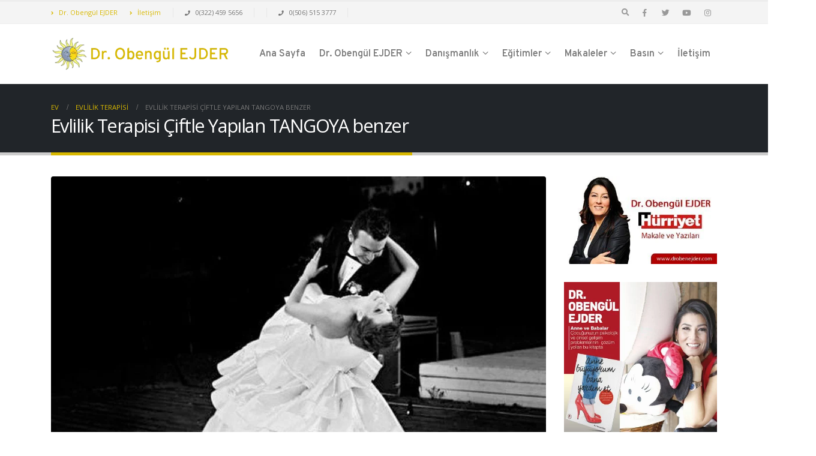

--- FILE ---
content_type: text/html; charset=UTF-8
request_url: https://drobenejder.com/evlilik-terapisi-ciftle-yapilan-tangoya-benzer/
body_size: 21520
content:
<!DOCTYPE html><html lang="tr"><head><meta charset="UTF-8">
<!--[if IE]><meta http-equiv='X-UA-Compatible' content='IE=edge,chrome=1'><![endif]--><meta name="viewport" content="width=device-width, initial-scale=1.0, minimum-scale=1.0"><link rel="profile" href="http://gmpg.org/xfn/11" /><link rel="pingback" href="https://drobenejder.com/xmlrpc.php" /><link rel="shortcut icon" href="//drobenejder.com/wp-content/themes/porto/images/logo/favicon.ico" type="image/x-icon" /><link rel="apple-touch-icon" href="//drobenejder.com/wp-content/themes/porto/images/logo/apple-touch-icon.png"><link rel="apple-touch-icon" sizes="120x120" href="//drobenejder.com/wp-content/themes/porto/images/logo/apple-touch-icon_120x120.png"><link rel="apple-touch-icon" sizes="76x76" href="//drobenejder.com/wp-content/themes/porto/images/logo/apple-touch-icon_76x76.png"><link rel="apple-touch-icon" sizes="152x152" href="//drobenejder.com/wp-content/themes/porto/images/logo/apple-touch-icon_152x152.png"><meta name='robots' content='index, follow, max-image-preview:large, max-snippet:-1, max-video-preview:-1' /><title>Evlilik Terapisi Çiftle Yapılan TANGOYA benzer  - Dr. Obengül Ejder Özel Aile Danışmanlığı Merkezi</title><link rel="canonical" href="https://drobenejder.com/evlilik-terapisi-ciftle-yapilan-tangoya-benzer/" /><meta property="og:locale" content="tr_TR" /><meta property="og:type" content="article" /><meta property="og:title" content="Evlilik Terapisi Çiftle Yapılan TANGOYA benzer  - Dr. Obengül Ejder Özel Aile Danışmanlığı Merkezi" /><meta property="og:description" content="Evlilik Terapisi Çiftle Yapılan TANGOYA benzer  Günümüzde evlilik terapisine yaklaşımda hala  sorun yaşayan çiftlerden birisi “ Bence biz bir Evlilik Terapisine gitmeliyiz “ dediğinde diğeri “ biz bu kadar zamanda problemimizi çözemedik, bizi hiç tanımayan birisi nasıl çözecek , o bizi ne anlar ki  “  diyerek karşı çıkmakta. Oysa ki Evlilik Terapisi ; Buzdağının görünmeyen [&hellip;]" /><meta property="og:url" content="https://drobenejder.com/evlilik-terapisi-ciftle-yapilan-tangoya-benzer/" /><meta property="og:site_name" content="Dr. Obengül Ejder Özel Aile Danışmanlığı Merkezi" /><meta property="article:publisher" content="https://www.facebook.com/drobenejder" /><meta property="article:published_time" content="2017-12-19T08:38:37+00:00" /><meta property="article:modified_time" content="2017-12-19T08:38:54+00:00" /><meta property="og:image" content="https://i0.wp.com/drobenejder.com/wp-content/uploads/2017/12/tango.jpg?fit=850%2C640&ssl=1" /><meta property="og:image:width" content="850" /><meta property="og:image:height" content="640" /><meta property="og:image:type" content="image/jpeg" /><meta name="author" content="Dr. Obengül EJDER" /><meta name="twitter:card" content="summary_large_image" /><meta name="twitter:creator" content="@drobenejder" /><meta name="twitter:site" content="@drobenejder" /><meta name="twitter:label1" content="Yazan:" /><meta name="twitter:data1" content="Dr. Obengül EJDER" /><meta name="twitter:label2" content="Tahmini okuma süresi" /><meta name="twitter:data2" content="2 dakika" /> <script type="application/ld+json" class="yoast-schema-graph">{"@context":"https://schema.org","@graph":[{"@type":"Article","@id":"https://drobenejder.com/evlilik-terapisi-ciftle-yapilan-tangoya-benzer/#article","isPartOf":{"@id":"https://drobenejder.com/evlilik-terapisi-ciftle-yapilan-tangoya-benzer/"},"author":{"name":"Dr. Obengül EJDER","@id":"https://drobenejder.com/#/schema/person/65ab5bf3fab18e0405128d962d88a24c"},"headline":"Evlilik Terapisi Çiftle Yapılan TANGOYA benzer ","datePublished":"2017-12-19T08:38:37+00:00","dateModified":"2017-12-19T08:38:54+00:00","mainEntityOfPage":{"@id":"https://drobenejder.com/evlilik-terapisi-ciftle-yapilan-tangoya-benzer/"},"wordCount":307,"publisher":{"@id":"https://drobenejder.com/#organization"},"image":{"@id":"https://drobenejder.com/evlilik-terapisi-ciftle-yapilan-tangoya-benzer/#primaryimage"},"thumbnailUrl":"https://i0.wp.com/drobenejder.com/wp-content/uploads/2017/12/tango.jpg?fit=850%2C640&ssl=1","articleSection":["Evlilik Terapisi"],"inLanguage":"tr"},{"@type":"WebPage","@id":"https://drobenejder.com/evlilik-terapisi-ciftle-yapilan-tangoya-benzer/","url":"https://drobenejder.com/evlilik-terapisi-ciftle-yapilan-tangoya-benzer/","name":"Evlilik Terapisi Çiftle Yapılan TANGOYA benzer  - Dr. Obengül Ejder Özel Aile Danışmanlığı Merkezi","isPartOf":{"@id":"https://drobenejder.com/#website"},"primaryImageOfPage":{"@id":"https://drobenejder.com/evlilik-terapisi-ciftle-yapilan-tangoya-benzer/#primaryimage"},"image":{"@id":"https://drobenejder.com/evlilik-terapisi-ciftle-yapilan-tangoya-benzer/#primaryimage"},"thumbnailUrl":"https://i0.wp.com/drobenejder.com/wp-content/uploads/2017/12/tango.jpg?fit=850%2C640&ssl=1","datePublished":"2017-12-19T08:38:37+00:00","dateModified":"2017-12-19T08:38:54+00:00","breadcrumb":{"@id":"https://drobenejder.com/evlilik-terapisi-ciftle-yapilan-tangoya-benzer/#breadcrumb"},"inLanguage":"tr","potentialAction":[{"@type":"ReadAction","target":["https://drobenejder.com/evlilik-terapisi-ciftle-yapilan-tangoya-benzer/"]}]},{"@type":"ImageObject","inLanguage":"tr","@id":"https://drobenejder.com/evlilik-terapisi-ciftle-yapilan-tangoya-benzer/#primaryimage","url":"https://i0.wp.com/drobenejder.com/wp-content/uploads/2017/12/tango.jpg?fit=850%2C640&ssl=1","contentUrl":"https://i0.wp.com/drobenejder.com/wp-content/uploads/2017/12/tango.jpg?fit=850%2C640&ssl=1","width":850,"height":640},{"@type":"BreadcrumbList","@id":"https://drobenejder.com/evlilik-terapisi-ciftle-yapilan-tangoya-benzer/#breadcrumb","itemListElement":[{"@type":"ListItem","position":1,"name":"Ana sayfa","item":"https://drobenejder.com/"},{"@type":"ListItem","position":2,"name":"Evlilik Terapisi Çiftle Yapılan TANGOYA benzer "}]},{"@type":"WebSite","@id":"https://drobenejder.com/#website","url":"https://drobenejder.com/","name":"Dr. Obengül Ejder Özel Aile Danışmanlığı Merkezi","description":"Evlilik Terapisi, Cinsel Terapi, Vajinismus, Erken Boşalma, Madde Bağımlılığı, Psikoterapi, Psikolojik Destek","publisher":{"@id":"https://drobenejder.com/#organization"},"potentialAction":[{"@type":"SearchAction","target":{"@type":"EntryPoint","urlTemplate":"https://drobenejder.com/?s={search_term_string}"},"query-input":{"@type":"PropertyValueSpecification","valueRequired":true,"valueName":"search_term_string"}}],"inLanguage":"tr"},{"@type":"Organization","@id":"https://drobenejder.com/#organization","name":"Dr. Obengül EJDER, Aile ve Evilik Terapisti, Psikoterapist","url":"https://drobenejder.com/","logo":{"@type":"ImageObject","inLanguage":"tr","@id":"https://drobenejder.com/#/schema/logo/image/","url":"https://i1.wp.com/drobenejder.com/wp-content/uploads/2019/03/dr-obengul-ejder-logo-1.png?fit=450%2C90&ssl=1","contentUrl":"https://i1.wp.com/drobenejder.com/wp-content/uploads/2019/03/dr-obengul-ejder-logo-1.png?fit=450%2C90&ssl=1","width":450,"height":90,"caption":"Dr. Obengül EJDER, Aile ve Evilik Terapisti, Psikoterapist"},"image":{"@id":"https://drobenejder.com/#/schema/logo/image/"},"sameAs":["https://www.facebook.com/drobenejder","https://x.com/drobenejder","https://instagram.com/drobenejder/","https://www.youtube.com/channel/UCCfuqO3o--IL6KdzTKpSuOw"]},{"@type":"Person","@id":"https://drobenejder.com/#/schema/person/65ab5bf3fab18e0405128d962d88a24c","name":"Dr. Obengül EJDER","image":{"@type":"ImageObject","inLanguage":"tr","@id":"https://drobenejder.com/#/schema/person/image/","url":"https://secure.gravatar.com/avatar/26adb7f9368173defcf5c39743fc428f8507e51daf7b1db5f7058bfc5cdf0c7b?s=96&d=mm&r=g","contentUrl":"https://secure.gravatar.com/avatar/26adb7f9368173defcf5c39743fc428f8507e51daf7b1db5f7058bfc5cdf0c7b?s=96&d=mm&r=g","caption":"Dr. Obengül EJDER"}}]}</script> <link rel='dns-prefetch' href='//www.googletagmanager.com' /><link rel='dns-prefetch' href='//stats.wp.com' /><link rel='dns-prefetch' href='//v0.wordpress.com' /><link rel='preconnect' href='//i0.wp.com' /><link rel="alternate" type="application/rss+xml" title="Dr. Obengül Ejder Özel Aile Danışmanlığı Merkezi &raquo; akışı" href="https://drobenejder.com/feed/" /><link rel="alternate" title="oEmbed (JSON)" type="application/json+oembed" href="https://drobenejder.com/wp-json/oembed/1.0/embed?url=https%3A%2F%2Fdrobenejder.com%2Fevlilik-terapisi-ciftle-yapilan-tangoya-benzer%2F" /><link rel="alternate" title="oEmbed (XML)" type="text/xml+oembed" href="https://drobenejder.com/wp-json/oembed/1.0/embed?url=https%3A%2F%2Fdrobenejder.com%2Fevlilik-terapisi-ciftle-yapilan-tangoya-benzer%2F&#038;format=xml" /><style>@media screen and (max-width: 650px) {body {padding-bottom:60px;}}</style><style id='wp-img-auto-sizes-contain-inline-css' type='text/css'>img:is([sizes=auto i],[sizes^="auto," i]){contain-intrinsic-size:3000px 1500px}
/*# sourceURL=wp-img-auto-sizes-contain-inline-css */</style><link data-optimized="2" rel="stylesheet" href="https://drobenejder.com/wp-content/litespeed/css/3dba4065456ba618d8191fab8d16f418.css?ver=bb3d7" /><style id='global-styles-inline-css' type='text/css'>:root{--wp--preset--aspect-ratio--square: 1;--wp--preset--aspect-ratio--4-3: 4/3;--wp--preset--aspect-ratio--3-4: 3/4;--wp--preset--aspect-ratio--3-2: 3/2;--wp--preset--aspect-ratio--2-3: 2/3;--wp--preset--aspect-ratio--16-9: 16/9;--wp--preset--aspect-ratio--9-16: 9/16;--wp--preset--color--black: #000000;--wp--preset--color--cyan-bluish-gray: #abb8c3;--wp--preset--color--white: #ffffff;--wp--preset--color--pale-pink: #f78da7;--wp--preset--color--vivid-red: #cf2e2e;--wp--preset--color--luminous-vivid-orange: #ff6900;--wp--preset--color--luminous-vivid-amber: #fcb900;--wp--preset--color--light-green-cyan: #7bdcb5;--wp--preset--color--vivid-green-cyan: #00d084;--wp--preset--color--pale-cyan-blue: #8ed1fc;--wp--preset--color--vivid-cyan-blue: #0693e3;--wp--preset--color--vivid-purple: #9b51e0;--wp--preset--color--primary: #d8b800;--wp--preset--color--secondary: #e36159;--wp--preset--color--tertiary: #2baab1;--wp--preset--color--quaternary: #383f48;--wp--preset--color--dark: #212529;--wp--preset--color--light: #ffffff;--wp--preset--gradient--vivid-cyan-blue-to-vivid-purple: linear-gradient(135deg,rgb(6,147,227) 0%,rgb(155,81,224) 100%);--wp--preset--gradient--light-green-cyan-to-vivid-green-cyan: linear-gradient(135deg,rgb(122,220,180) 0%,rgb(0,208,130) 100%);--wp--preset--gradient--luminous-vivid-amber-to-luminous-vivid-orange: linear-gradient(135deg,rgb(252,185,0) 0%,rgb(255,105,0) 100%);--wp--preset--gradient--luminous-vivid-orange-to-vivid-red: linear-gradient(135deg,rgb(255,105,0) 0%,rgb(207,46,46) 100%);--wp--preset--gradient--very-light-gray-to-cyan-bluish-gray: linear-gradient(135deg,rgb(238,238,238) 0%,rgb(169,184,195) 100%);--wp--preset--gradient--cool-to-warm-spectrum: linear-gradient(135deg,rgb(74,234,220) 0%,rgb(151,120,209) 20%,rgb(207,42,186) 40%,rgb(238,44,130) 60%,rgb(251,105,98) 80%,rgb(254,248,76) 100%);--wp--preset--gradient--blush-light-purple: linear-gradient(135deg,rgb(255,206,236) 0%,rgb(152,150,240) 100%);--wp--preset--gradient--blush-bordeaux: linear-gradient(135deg,rgb(254,205,165) 0%,rgb(254,45,45) 50%,rgb(107,0,62) 100%);--wp--preset--gradient--luminous-dusk: linear-gradient(135deg,rgb(255,203,112) 0%,rgb(199,81,192) 50%,rgb(65,88,208) 100%);--wp--preset--gradient--pale-ocean: linear-gradient(135deg,rgb(255,245,203) 0%,rgb(182,227,212) 50%,rgb(51,167,181) 100%);--wp--preset--gradient--electric-grass: linear-gradient(135deg,rgb(202,248,128) 0%,rgb(113,206,126) 100%);--wp--preset--gradient--midnight: linear-gradient(135deg,rgb(2,3,129) 0%,rgb(40,116,252) 100%);--wp--preset--font-size--small: 13px;--wp--preset--font-size--medium: 20px;--wp--preset--font-size--large: 36px;--wp--preset--font-size--x-large: 42px;--wp--preset--spacing--20: 0.44rem;--wp--preset--spacing--30: 0.67rem;--wp--preset--spacing--40: 1rem;--wp--preset--spacing--50: 1.5rem;--wp--preset--spacing--60: 2.25rem;--wp--preset--spacing--70: 3.38rem;--wp--preset--spacing--80: 5.06rem;--wp--preset--shadow--natural: 6px 6px 9px rgba(0, 0, 0, 0.2);--wp--preset--shadow--deep: 12px 12px 50px rgba(0, 0, 0, 0.4);--wp--preset--shadow--sharp: 6px 6px 0px rgba(0, 0, 0, 0.2);--wp--preset--shadow--outlined: 6px 6px 0px -3px rgb(255, 255, 255), 6px 6px rgb(0, 0, 0);--wp--preset--shadow--crisp: 6px 6px 0px rgb(0, 0, 0);}:where(.is-layout-flex){gap: 0.5em;}:where(.is-layout-grid){gap: 0.5em;}body .is-layout-flex{display: flex;}.is-layout-flex{flex-wrap: wrap;align-items: center;}.is-layout-flex > :is(*, div){margin: 0;}body .is-layout-grid{display: grid;}.is-layout-grid > :is(*, div){margin: 0;}:where(.wp-block-columns.is-layout-flex){gap: 2em;}:where(.wp-block-columns.is-layout-grid){gap: 2em;}:where(.wp-block-post-template.is-layout-flex){gap: 1.25em;}:where(.wp-block-post-template.is-layout-grid){gap: 1.25em;}.has-black-color{color: var(--wp--preset--color--black) !important;}.has-cyan-bluish-gray-color{color: var(--wp--preset--color--cyan-bluish-gray) !important;}.has-white-color{color: var(--wp--preset--color--white) !important;}.has-pale-pink-color{color: var(--wp--preset--color--pale-pink) !important;}.has-vivid-red-color{color: var(--wp--preset--color--vivid-red) !important;}.has-luminous-vivid-orange-color{color: var(--wp--preset--color--luminous-vivid-orange) !important;}.has-luminous-vivid-amber-color{color: var(--wp--preset--color--luminous-vivid-amber) !important;}.has-light-green-cyan-color{color: var(--wp--preset--color--light-green-cyan) !important;}.has-vivid-green-cyan-color{color: var(--wp--preset--color--vivid-green-cyan) !important;}.has-pale-cyan-blue-color{color: var(--wp--preset--color--pale-cyan-blue) !important;}.has-vivid-cyan-blue-color{color: var(--wp--preset--color--vivid-cyan-blue) !important;}.has-vivid-purple-color{color: var(--wp--preset--color--vivid-purple) !important;}.has-black-background-color{background-color: var(--wp--preset--color--black) !important;}.has-cyan-bluish-gray-background-color{background-color: var(--wp--preset--color--cyan-bluish-gray) !important;}.has-white-background-color{background-color: var(--wp--preset--color--white) !important;}.has-pale-pink-background-color{background-color: var(--wp--preset--color--pale-pink) !important;}.has-vivid-red-background-color{background-color: var(--wp--preset--color--vivid-red) !important;}.has-luminous-vivid-orange-background-color{background-color: var(--wp--preset--color--luminous-vivid-orange) !important;}.has-luminous-vivid-amber-background-color{background-color: var(--wp--preset--color--luminous-vivid-amber) !important;}.has-light-green-cyan-background-color{background-color: var(--wp--preset--color--light-green-cyan) !important;}.has-vivid-green-cyan-background-color{background-color: var(--wp--preset--color--vivid-green-cyan) !important;}.has-pale-cyan-blue-background-color{background-color: var(--wp--preset--color--pale-cyan-blue) !important;}.has-vivid-cyan-blue-background-color{background-color: var(--wp--preset--color--vivid-cyan-blue) !important;}.has-vivid-purple-background-color{background-color: var(--wp--preset--color--vivid-purple) !important;}.has-black-border-color{border-color: var(--wp--preset--color--black) !important;}.has-cyan-bluish-gray-border-color{border-color: var(--wp--preset--color--cyan-bluish-gray) !important;}.has-white-border-color{border-color: var(--wp--preset--color--white) !important;}.has-pale-pink-border-color{border-color: var(--wp--preset--color--pale-pink) !important;}.has-vivid-red-border-color{border-color: var(--wp--preset--color--vivid-red) !important;}.has-luminous-vivid-orange-border-color{border-color: var(--wp--preset--color--luminous-vivid-orange) !important;}.has-luminous-vivid-amber-border-color{border-color: var(--wp--preset--color--luminous-vivid-amber) !important;}.has-light-green-cyan-border-color{border-color: var(--wp--preset--color--light-green-cyan) !important;}.has-vivid-green-cyan-border-color{border-color: var(--wp--preset--color--vivid-green-cyan) !important;}.has-pale-cyan-blue-border-color{border-color: var(--wp--preset--color--pale-cyan-blue) !important;}.has-vivid-cyan-blue-border-color{border-color: var(--wp--preset--color--vivid-cyan-blue) !important;}.has-vivid-purple-border-color{border-color: var(--wp--preset--color--vivid-purple) !important;}.has-vivid-cyan-blue-to-vivid-purple-gradient-background{background: var(--wp--preset--gradient--vivid-cyan-blue-to-vivid-purple) !important;}.has-light-green-cyan-to-vivid-green-cyan-gradient-background{background: var(--wp--preset--gradient--light-green-cyan-to-vivid-green-cyan) !important;}.has-luminous-vivid-amber-to-luminous-vivid-orange-gradient-background{background: var(--wp--preset--gradient--luminous-vivid-amber-to-luminous-vivid-orange) !important;}.has-luminous-vivid-orange-to-vivid-red-gradient-background{background: var(--wp--preset--gradient--luminous-vivid-orange-to-vivid-red) !important;}.has-very-light-gray-to-cyan-bluish-gray-gradient-background{background: var(--wp--preset--gradient--very-light-gray-to-cyan-bluish-gray) !important;}.has-cool-to-warm-spectrum-gradient-background{background: var(--wp--preset--gradient--cool-to-warm-spectrum) !important;}.has-blush-light-purple-gradient-background{background: var(--wp--preset--gradient--blush-light-purple) !important;}.has-blush-bordeaux-gradient-background{background: var(--wp--preset--gradient--blush-bordeaux) !important;}.has-luminous-dusk-gradient-background{background: var(--wp--preset--gradient--luminous-dusk) !important;}.has-pale-ocean-gradient-background{background: var(--wp--preset--gradient--pale-ocean) !important;}.has-electric-grass-gradient-background{background: var(--wp--preset--gradient--electric-grass) !important;}.has-midnight-gradient-background{background: var(--wp--preset--gradient--midnight) !important;}.has-small-font-size{font-size: var(--wp--preset--font-size--small) !important;}.has-medium-font-size{font-size: var(--wp--preset--font-size--medium) !important;}.has-large-font-size{font-size: var(--wp--preset--font-size--large) !important;}.has-x-large-font-size{font-size: var(--wp--preset--font-size--x-large) !important;}
/*# sourceURL=global-styles-inline-css */</style><style id='classic-theme-styles-inline-css' type='text/css'>/*! This file is auto-generated */
.wp-block-button__link{color:#fff;background-color:#32373c;border-radius:9999px;box-shadow:none;text-decoration:none;padding:calc(.667em + 2px) calc(1.333em + 2px);font-size:1.125em}.wp-block-file__button{background:#32373c;color:#fff;text-decoration:none}
/*# sourceURL=/wp-includes/css/classic-themes.min.css */</style><style id='jetpack_facebook_likebox-inline-css' type='text/css'>.widget_facebook_likebox {
	overflow: hidden;
}

/*# sourceURL=https://drobenejder.com/wp-content/plugins/jetpack/modules/widgets/facebook-likebox/style.css */</style><style id='porto-style-inline-css' type='text/css'>#header .logo,.side-header-narrow-bar-logo{max-width:170px;}@media (min-width:1170px){#header .logo{max-width:300px;}}@media (max-width:991px){#header .logo{max-width:160px;}}@media (max-width:767px){#header .logo{max-width:160px;}}#header.sticky-header .logo{width:200px;}#header,.sticky-header .header-main.sticky{border-top:3px solid #ededed}@media (min-width:992px){}.page-top .page-title-wrap{line-height:0;}.page-top .page-title:not(.b-none):after{content:'';position:absolute;width:100%;left:0;border-bottom:5px solid #d8b800;bottom:-32px;}
/*# sourceURL=porto-style-inline-css */</style> <script type="text/javascript" src="https://drobenejder.com/wp-includes/js/jquery/jquery.min.js" id="jquery-core-js"></script> <script data-optimized="1" type="text/javascript" src="https://drobenejder.com/wp-content/litespeed/js/3f849e59d6ef4c98221edc615db9dcae.js?ver=9dcae" id="jquery-migrate-js"></script> <script type="text/javascript" id="foobox-free-min-js-before">/*  */
/* Run FooBox FREE (v2.7.35) */
var FOOBOX = window.FOOBOX = {
	ready: true,
	disableOthers: false,
	o: {wordpress: { enabled: true }, countMessage:'image %index of %total', captions: { dataTitle: ["captionTitle","title"], dataDesc: ["captionDesc","description"] }, rel: '', excludes:'.fbx-link,.nofoobox,.nolightbox,a[href*="pinterest.com/pin/create/button/"]', affiliate : { enabled: false }},
	selectors: [
		".foogallery-container.foogallery-lightbox-foobox", ".foogallery-container.foogallery-lightbox-foobox-free", ".gallery", ".wp-block-gallery", ".wp-caption", ".wp-block-image", "a:has(img[class*=wp-image-])", ".foobox"
	],
	pre: function( $ ){
		// Custom JavaScript (Pre)
		
	},
	post: function( $ ){
		// Custom JavaScript (Post)
		
		// Custom Captions Code
		
	},
	custom: function( $ ){
		// Custom Extra JS
		
	}
};
//# sourceURL=foobox-free-min-js-before
/*  */</script> <script data-optimized="1" type="text/javascript" src="https://drobenejder.com/wp-content/litespeed/js/f4482712c3734ab18ed65d1875aaee54.js?ver=aee54" id="foobox-free-min-js"></script> 
 <script type="text/javascript" src="https://www.googletagmanager.com/gtag/js?id=GT-PLVQV65B" id="google_gtagjs-js" async></script> <script type="text/javascript" id="google_gtagjs-js-after">/*  */
window.dataLayer = window.dataLayer || [];function gtag(){dataLayer.push(arguments);}
gtag("set","linker",{"domains":["drobenejder.com"]});
gtag("js", new Date());
gtag("set", "developer_id.dZTNiMT", true);
gtag("config", "GT-PLVQV65B");
 window._googlesitekit = window._googlesitekit || {}; window._googlesitekit.throttledEvents = []; window._googlesitekit.gtagEvent = (name, data) => { var key = JSON.stringify( { name, data } ); if ( !! window._googlesitekit.throttledEvents[ key ] ) { return; } window._googlesitekit.throttledEvents[ key ] = true; setTimeout( () => { delete window._googlesitekit.throttledEvents[ key ]; }, 5 ); gtag( "event", name, { ...data, event_source: "site-kit" } ); }; 
//# sourceURL=google_gtagjs-js-after
/*  */</script> <link rel="https://api.w.org/" href="https://drobenejder.com/wp-json/" /><link rel="alternate" title="JSON" type="application/json" href="https://drobenejder.com/wp-json/wp/v2/posts/14322" /><link rel="EditURI" type="application/rsd+xml" title="RSD" href="https://drobenejder.com/xmlrpc.php?rsd" /><meta name="generator" content="WordPress 6.9" /><link rel='shortlink' href='https://drobenejder.com/?p=14322' /><meta name="generator" content="Site Kit by Google 1.170.0" /><style>img#wpstats{display:none}</style> <script type="text/javascript">WebFontConfig = {
			google: { families: [ 'Open+Sans:200,300,400,700,800,600','Shadows+Into+Light:200,300,400,700,800,600','Playfair+Display:200,300,400,700,800,600','Overpass:200,300,400,700,800,600' ] }
		};
		(function(d) {
			var wf = d.createElement('script'), s = d.scripts[0];
			wf.src = 'https://drobenejder.com/wp-content/themes/porto/js/libs/webfont.js';
			wf.async = true;
			s.parentNode.insertBefore(wf, s);
		})(document);</script> <meta name="generator" content="Powered by WPBakery Page Builder - drag and drop page builder for WordPress."/><style type="text/css" title="dynamic-css" class="options-output">.alternative-font, a, .color-primary{color:#d8b800;}#header .header-main{background-color:#ffffff;}#header .header-main .header-left,#header .header-main .header-center,#header .header-main .header-right,.fixed-header #header .header-main .header-left,.fixed-header #header .header-main .header-right,.fixed-header #header .header-main .header-center{padding-top:20px;padding-bottom:20px;}#header .header-top, .header-top .top-links>li.menu-item:after{color:#777777;}.page-top{background-color:#212529;}#footer{background-color:#212529;}#footer .footer-bottom{background-color:#1c2023;}#footer .footer-bottom, #footer .footer-bottom p, #footer .footer-bottom .widget > div > ul li, #footer .footer-bottom .widget > ul li{color:#555555;}#mini-cart .cart-subtotal, #mini-cart .minicart-icon{color:#0088cc;}</style><noscript><style>.wpb_animate_when_almost_visible { opacity: 1; }</style></noscript></head><body class="wp-singular post-template-default single single-post postid-14322 single-format-standard wp-embed-responsive wp-theme-porto full blog-1  wpb-js-composer js-comp-ver-6.7.0 vc_responsive"><div class="page-wrapper"><div class="header-wrapper"><header id="header" class="header-corporate header-12"><div class="header-top"><div class="container"><div class="header-left"><div class="block-inline"><div class="header-contact"><ul class="nav nav-pills nav-top"><li class="d-none d-sm-block">
<a href="/dr-obengul-ejder/"><i class="fas fa-angle-right"></i> Dr. Obengül EJDER</a></li><li class="d-none d-sm-block">
<a href="/iletisim/"><i class="fas fa-angle-right"></i> İletişim</a></li><li class="phone nav-item-left-border nav-item-right-border">
<span><i class="fas fa-phone"></i> 0(322) 459 5656</span></li><li class="phone nav-item-left-border nav-item-right-border">
<span><i class="fas fa-phone"></i> 0(506) 515 3777</span></li></ul></div></div></div><div class="header-right"><div class="block-inline"><div class="searchform-popup search-popup">
<a class="search-toggle"><i class="fas fa-search"></i><span class="search-text">Arama</span></a><form action="https://drobenejder.com/" method="get"
class="searchform"><div class="searchform-fields">
<span class="text"><input name="s" type="text" value="" placeholder="Arama" autocomplete="off" /></span>
<span class="button-wrap">
<button class="btn btn-special" title="Arama" type="submit"><i class="fas fa-search"></i></button>
</span></div><div class="live-search-list"></div></form></div><div class="share-links">		<a target="_blank"  rel="nofollow" class="share-facebook" href="https://www.facebook.com/drobenejder" title="Facebook"></a>
<a target="_blank"  rel="nofollow" class="share-twitter" href="https://twitter.com/drobenejder" title="heyecan"></a>
<a target="_blank"  rel="nofollow" class="share-youtube" href="https://www.youtube.com/channel/UCCfuqO3o--IL6KdzTKpSuOw" title="Youtube"></a>
<a target="_blank"  rel="nofollow" class="share-instagram" href="https://instagram.com/drobenejder/" title="Instagram"></a>
<a  rel="nofollow" class="share-whatsapp" style="display:none" href="whatsapp://send?text=0(506) 515 3777" data-action="share/whatsapp/share" title="Naber">Naber</a></div></div></div></div></div><div class="header-main"><div class="container"><div class="header-left"><div class="logo">
<a href="https://drobenejder.com/" title="Dr. Obengül Ejder Özel Aile Danışmanlığı Merkezi - Evlilik Terapisi, Cinsel Terapi, Vajinismus, Erken Boşalma, Madde Bağımlılığı, Psikoterapi, Psikolojik Destek"  rel="home">
<img class="img-responsive standard-logo retina-logo" src="//drobenejder.com/wp-content/uploads/2019/03/dr-obengul-ejder-logo-1.png.webp" alt="Dr. Obengül Ejder Özel Aile Danışmanlığı Merkezi" />			</a></div></div><div class="header-right"><div class="searchform-popup search-popup">
<a class="search-toggle"><i class="fas fa-search"></i><span class="search-text">Arama</span></a><form action="https://drobenejder.com/" method="get"
class="searchform"><div class="searchform-fields">
<span class="text"><input name="s" type="text" value="" placeholder="Arama" autocomplete="off" /></span>
<span class="button-wrap">
<button class="btn btn-special" title="Arama" type="submit"><i class="fas fa-search"></i></button>
</span></div><div class="live-search-list"></div></form></div><div id="main-menu"><ul id="menu-obengulmenu" class="main-menu mega-menu menu-flat show-arrow"><li id="nav-menu-item-4643" class="menu-item menu-item-type-post_type menu-item-object-page menu-item-home narrow"><a href="https://drobenejder.com/" class="">Ana Sayfa</a></li><li id="nav-menu-item-4674" class="menu-item menu-item-type-post_type menu-item-object-page menu-item-has-children has-sub narrow"><a href="https://drobenejder.com/dr-obengul-ejder/" class="">Dr. Obengül EJDER</a><div class="popup"><div class="inner" style=""><ul class="sub-menu"><li id="nav-menu-item-4983" class="menu-item menu-item-type-post_type menu-item-object-page" data-cols="1"><a href="https://drobenejder.com/dr-obengul-ejder/referanslarimiz/" class="">Referanslarımız</a></li><li id="nav-menu-item-14714" class="menu-item menu-item-type-post_type menu-item-object-page" data-cols="1"><a href="https://drobenejder.com/ekibimiz/" class="">Ekibimiz</a></li></ul></div></div></li><li id="nav-menu-item-4648" class="menu-item menu-item-type-post_type menu-item-object-page menu-item-has-children has-sub narrow"><a href="https://drobenejder.com/danismanlik/" class="">Danışmanlık</a><div class="popup"><div class="inner" style=""><ul class="sub-menu"><li id="nav-menu-item-4649" class="menu-item menu-item-type-post_type menu-item-object-page" data-cols="1"><a href="https://drobenejder.com/danismanlik/evlilik-ve-aile-danismanligi/" class="">Aile ve Evlilik Terapisi</a></li><li id="nav-menu-item-4654" class="menu-item menu-item-type-post_type menu-item-object-page" data-cols="1"><a href="https://drobenejder.com/danismanlik/bireysel-danismanlik/" class="">Bireysel Psikoterapi</a></li><li id="nav-menu-item-4655" class="menu-item menu-item-type-post_type menu-item-object-page" data-cols="1"><a href="https://drobenejder.com/danismanlik/cocuk-ve-ergen-danismanligi/" class="">Çocuk ve Ergen Psikoterapisi</a></li><li id="nav-menu-item-4661" class="menu-item menu-item-type-post_type menu-item-object-page" data-cols="1"><a href="https://drobenejder.com/danismanlik/kurumsal-danismanlik/" class="">Kurumsal Danışmanlık</a></li><li id="nav-menu-item-4660" class="menu-item menu-item-type-post_type menu-item-object-page" data-cols="1"><a href="https://drobenejder.com/danismanlik/madde-bagimliligi-danismanligi/" class="">Madde Bağımlılığı Danışmanlığı</a></li></ul></div></div></li><li id="nav-menu-item-14701" class="menu-item menu-item-type-custom menu-item-object-custom menu-item-has-children has-sub narrow"><a class="nolink" href="#">Eğitimler</a><div class="popup"><div class="inner" style=""><ul class="sub-menu"><li id="nav-menu-item-14641" class="menu-item menu-item-type-post_type menu-item-object-post" data-cols="1"><a href="https://drobenejder.com/butuncul-cocuk-ergen-psikoterapisi-egitimi/" class="">Bütüncül Çocuk ve Ergen Psikoterapisi Eğitimi</a></li><li id="nav-menu-item-14640" class="menu-item menu-item-type-post_type menu-item-object-post" data-cols="1"><a href="https://drobenejder.com/butuncul-oyun-terapisi-egitimi/" class="">Bütüncül Oyun Terapisi Eğitimi (BOTE)</a></li><li id="nav-menu-item-14760" class="menu-item menu-item-type-custom menu-item-object-custom" data-cols="1"><a href="https://ayapsikoakademi.com/aile-danismanligi-sertifika-programi/" class="">Aile Danışmanlığı Sertifika Programı</a></li><li id="nav-menu-item-14759" class="menu-item menu-item-type-custom menu-item-object-custom" data-cols="1"><a href="https://ayapsikoakademi.com/psikodinamik-psikoterapide-kuramlar-ve-gorusme-teknikleri-egitimi/" class="">Psikodinamik Psikoterapide Kuramlar ve Görüşme Teknikleri Eğitimi</a></li><li id="nav-menu-item-14665" class="menu-item menu-item-type-post_type menu-item-object-post" data-cols="1"><a href="https://drobenejder.com/dr-obengul-ejder-ile-sineterapi-atolyesi/" class="">Dr. Obengül EJDER ile Sineterapi Atölyesi</a></li></ul></div></div></li><li id="nav-menu-item-4664" class="menu-item menu-item-type-custom menu-item-object-custom menu-item-has-children has-sub narrow"><a href="#" class="">Makaleler</a><div class="popup"><div class="inner" style=""><ul class="sub-menu"><li id="nav-menu-item-4729" class="menu-item menu-item-type-taxonomy menu-item-object-category" data-cols="1"><a href="https://drobenejder.com/aile-danismanligi/" class="">Aile Danışmanlığı</a></li><li id="nav-menu-item-4730" class="menu-item menu-item-type-taxonomy menu-item-object-category current-post-ancestor current-menu-parent current-post-parent active" data-cols="1"><a href="https://drobenejder.com/evlilik-terapisi/" class="">Evlilik Terapisi</a></li><li id="nav-menu-item-4732" class="menu-item menu-item-type-taxonomy menu-item-object-category menu-item-has-children sub" data-cols="1"><a href="https://drobenejder.com/cinsel-terapi/" class="">Cinsel Terapi</a><ul class="sub-menu"><li id="nav-menu-item-4733" class="menu-item menu-item-type-taxonomy menu-item-object-category"><a href="https://drobenejder.com/cinsel-terapi/erken-bosalma/" class="">Erken Boşalma</a></li><li id="nav-menu-item-4734" class="menu-item menu-item-type-taxonomy menu-item-object-category"><a href="https://drobenejder.com/cinsel-terapi/vajinismus/" class="">Vajinismus</a></li></ul></li><li id="nav-menu-item-4731" class="menu-item menu-item-type-taxonomy menu-item-object-category" data-cols="1"><a href="https://drobenejder.com/cocuk-danismanligi/" class="">Çocuk &#8211; Ergen Danışmanlığı</a></li><li id="nav-menu-item-4962" class="menu-item menu-item-type-taxonomy menu-item-object-category" data-cols="1"><a href="https://drobenejder.com/bireysel-danismanlik/" class="">Bireysel Danışmanlık</a></li><li id="nav-menu-item-4861" class="menu-item menu-item-type-taxonomy menu-item-object-category" data-cols="1"><a href="https://drobenejder.com/psikolojik-sorunlar/" class="">Psikolojik Sorunlar</a></li><li id="nav-menu-item-4862" class="menu-item menu-item-type-taxonomy menu-item-object-category" data-cols="1"><a href="https://drobenejder.com/kisisel-gelisim/" class="">Kişisel Gelişim</a></li><li id="nav-menu-item-4863" class="menu-item menu-item-type-taxonomy menu-item-object-category" data-cols="1"><a href="https://drobenejder.com/madde-bagimliligi/" class="">Madde Bağımlılığı</a></li></ul></div></div></li><li id="nav-menu-item-4882" class="menu-item menu-item-type-taxonomy menu-item-object-category menu-item-has-children has-sub narrow"><a href="https://drobenejder.com/basin/" class="">Basın</a><div class="popup"><div class="inner" style=""><ul class="sub-menu"><li id="nav-menu-item-4884" class="menu-item menu-item-type-taxonomy menu-item-object-category" data-cols="1"><a href="https://drobenejder.com/basin/hurriyet-basin/" class="">Hürriyet</a></li><li id="nav-menu-item-4883" class="menu-item menu-item-type-taxonomy menu-item-object-category" data-cols="1"><a href="https://drobenejder.com/basin/gazete-ve-dergiler/" class="">Gazete ve Dergiler</a></li><li id="nav-menu-item-4870" class="menu-item menu-item-type-taxonomy menu-item-object-category" data-cols="1"><a href="https://drobenejder.com/video/" class="">Video</a></li><li id="nav-menu-item-4885" class="menu-item menu-item-type-taxonomy menu-item-object-category" data-cols="1"><a href="https://drobenejder.com/basin/web-siteleri/" class="">Web Siteleri</a></li></ul></div></div></li><li id="nav-menu-item-4739" class="menu-item menu-item-type-post_type menu-item-object-page narrow"><a href="https://drobenejder.com/iletisim/" class="">İletişim</a></li></ul></div>
<a class="mobile-toggle"><i class="fas fa-bars"></i></a></div></div><div id="nav-panel" class=""><div class="container"><div class="mobile-nav-wrap"><div class="menu-wrap"><ul id="menu-obengulmenu-1" class="mobile-menu accordion-menu"><li id="accordion-menu-item-4643" class="menu-item menu-item-type-post_type menu-item-object-page menu-item-home"><a href="https://drobenejder.com/" class="">Ana Sayfa</a></li><li id="accordion-menu-item-4674" class="menu-item menu-item-type-post_type menu-item-object-page menu-item-has-children has-sub"><a href="https://drobenejder.com/dr-obengul-ejder/" class="">Dr. Obengül EJDER</a>
<span class="arrow"></span><ul class="sub-menu"><li id="accordion-menu-item-4983" class="menu-item menu-item-type-post_type menu-item-object-page"><a href="https://drobenejder.com/dr-obengul-ejder/referanslarimiz/" class="">Referanslarımız</a></li><li id="accordion-menu-item-14714" class="menu-item menu-item-type-post_type menu-item-object-page"><a href="https://drobenejder.com/ekibimiz/" class="">Ekibimiz</a></li></ul></li><li id="accordion-menu-item-4648" class="menu-item menu-item-type-post_type menu-item-object-page menu-item-has-children has-sub"><a href="https://drobenejder.com/danismanlik/" class="">Danışmanlık</a>
<span class="arrow"></span><ul class="sub-menu"><li id="accordion-menu-item-4649" class="menu-item menu-item-type-post_type menu-item-object-page"><a href="https://drobenejder.com/danismanlik/evlilik-ve-aile-danismanligi/" class="">Aile ve Evlilik Terapisi</a></li><li id="accordion-menu-item-4654" class="menu-item menu-item-type-post_type menu-item-object-page"><a href="https://drobenejder.com/danismanlik/bireysel-danismanlik/" class="">Bireysel Psikoterapi</a></li><li id="accordion-menu-item-4655" class="menu-item menu-item-type-post_type menu-item-object-page"><a href="https://drobenejder.com/danismanlik/cocuk-ve-ergen-danismanligi/" class="">Çocuk ve Ergen Psikoterapisi</a></li><li id="accordion-menu-item-4661" class="menu-item menu-item-type-post_type menu-item-object-page"><a href="https://drobenejder.com/danismanlik/kurumsal-danismanlik/" class="">Kurumsal Danışmanlık</a></li><li id="accordion-menu-item-4660" class="menu-item menu-item-type-post_type menu-item-object-page"><a href="https://drobenejder.com/danismanlik/madde-bagimliligi-danismanligi/" class="">Madde Bağımlılığı Danışmanlığı</a></li></ul></li><li id="accordion-menu-item-14701" class="menu-item menu-item-type-custom menu-item-object-custom menu-item-has-children has-sub"><a class="nolink" href="#">Eğitimler</a>
<span class="arrow"></span><ul class="sub-menu"><li id="accordion-menu-item-14641" class="menu-item menu-item-type-post_type menu-item-object-post"><a href="https://drobenejder.com/butuncul-cocuk-ergen-psikoterapisi-egitimi/" class="">Bütüncül Çocuk ve Ergen Psikoterapisi Eğitimi</a></li><li id="accordion-menu-item-14640" class="menu-item menu-item-type-post_type menu-item-object-post"><a href="https://drobenejder.com/butuncul-oyun-terapisi-egitimi/" class="">Bütüncül Oyun Terapisi Eğitimi (BOTE)</a></li><li id="accordion-menu-item-14760" class="menu-item menu-item-type-custom menu-item-object-custom"><a href="https://ayapsikoakademi.com/aile-danismanligi-sertifika-programi/" class="">Aile Danışmanlığı Sertifika Programı</a></li><li id="accordion-menu-item-14759" class="menu-item menu-item-type-custom menu-item-object-custom"><a href="https://ayapsikoakademi.com/psikodinamik-psikoterapide-kuramlar-ve-gorusme-teknikleri-egitimi/" class="">Psikodinamik Psikoterapide Kuramlar ve Görüşme Teknikleri Eğitimi</a></li><li id="accordion-menu-item-14665" class="menu-item menu-item-type-post_type menu-item-object-post"><a href="https://drobenejder.com/dr-obengul-ejder-ile-sineterapi-atolyesi/" class="">Dr. Obengül EJDER ile Sineterapi Atölyesi</a></li></ul></li><li id="accordion-menu-item-4664" class="menu-item menu-item-type-custom menu-item-object-custom menu-item-has-children has-sub"><a href="#" class="">Makaleler</a>
<span class="arrow"></span><ul class="sub-menu"><li id="accordion-menu-item-4729" class="menu-item menu-item-type-taxonomy menu-item-object-category"><a href="https://drobenejder.com/aile-danismanligi/" class="">Aile Danışmanlığı</a></li><li id="accordion-menu-item-4730" class="menu-item menu-item-type-taxonomy menu-item-object-category current-post-ancestor current-menu-parent current-post-parent active"><a href="https://drobenejder.com/evlilik-terapisi/" class="">Evlilik Terapisi</a></li><li id="accordion-menu-item-4732" class="menu-item menu-item-type-taxonomy menu-item-object-category menu-item-has-children has-sub"><a href="https://drobenejder.com/cinsel-terapi/" class="">Cinsel Terapi</a>
<span class="arrow"></span><ul class="sub-menu"><li id="accordion-menu-item-4733" class="menu-item menu-item-type-taxonomy menu-item-object-category"><a href="https://drobenejder.com/cinsel-terapi/erken-bosalma/" class="">Erken Boşalma</a></li><li id="accordion-menu-item-4734" class="menu-item menu-item-type-taxonomy menu-item-object-category"><a href="https://drobenejder.com/cinsel-terapi/vajinismus/" class="">Vajinismus</a></li></ul></li><li id="accordion-menu-item-4731" class="menu-item menu-item-type-taxonomy menu-item-object-category"><a href="https://drobenejder.com/cocuk-danismanligi/" class="">Çocuk &#8211; Ergen Danışmanlığı</a></li><li id="accordion-menu-item-4962" class="menu-item menu-item-type-taxonomy menu-item-object-category"><a href="https://drobenejder.com/bireysel-danismanlik/" class="">Bireysel Danışmanlık</a></li><li id="accordion-menu-item-4861" class="menu-item menu-item-type-taxonomy menu-item-object-category"><a href="https://drobenejder.com/psikolojik-sorunlar/" class="">Psikolojik Sorunlar</a></li><li id="accordion-menu-item-4862" class="menu-item menu-item-type-taxonomy menu-item-object-category"><a href="https://drobenejder.com/kisisel-gelisim/" class="">Kişisel Gelişim</a></li><li id="accordion-menu-item-4863" class="menu-item menu-item-type-taxonomy menu-item-object-category"><a href="https://drobenejder.com/madde-bagimliligi/" class="">Madde Bağımlılığı</a></li></ul></li><li id="accordion-menu-item-4882" class="menu-item menu-item-type-taxonomy menu-item-object-category menu-item-has-children has-sub"><a href="https://drobenejder.com/basin/" class="">Basın</a>
<span class="arrow"></span><ul class="sub-menu"><li id="accordion-menu-item-4884" class="menu-item menu-item-type-taxonomy menu-item-object-category"><a href="https://drobenejder.com/basin/hurriyet-basin/" class="">Hürriyet</a></li><li id="accordion-menu-item-4883" class="menu-item menu-item-type-taxonomy menu-item-object-category"><a href="https://drobenejder.com/basin/gazete-ve-dergiler/" class="">Gazete ve Dergiler</a></li><li id="accordion-menu-item-4870" class="menu-item menu-item-type-taxonomy menu-item-object-category"><a href="https://drobenejder.com/video/" class="">Video</a></li><li id="accordion-menu-item-4885" class="menu-item menu-item-type-taxonomy menu-item-object-category"><a href="https://drobenejder.com/basin/web-siteleri/" class="">Web Siteleri</a></li></ul></li><li id="accordion-menu-item-4739" class="menu-item menu-item-type-post_type menu-item-object-page"><a href="https://drobenejder.com/iletisim/" class="">İletişim</a></li></ul></div></div></div></div></div></header></div><section class="page-top page-header-1"><div class="container"><div class="row"><div class="col-lg-12"><div class="breadcrumbs-wrap"><ul class="breadcrumb" itemscope itemtype="http://schema.org/BreadcrumbList"><li itemprop="itemListElement" itemscope itemtype="http://schema.org/ListItem"><a itemtype="http://schema.org/Thing" itemprop="item" href="https://drobenejder.com"><span itemprop="name">Ev</span><meta itemprop="position" content="1" /></a><i class="delimiter"></i></li><li itemprop="itemListElement" itemscope itemtype="http://schema.org/ListItem"><a itemtype="http://schema.org/Thing" itemprop="item" href="https://drobenejder.com/evlilik-terapisi/"><span itemprop="name">Evlilik Terapisi</span><meta itemprop="position" content="2" /></a><i class="delimiter"></i></li><li>Evlilik Terapisi Çiftle Yapılan TANGOYA benzer </li></ul></div><div class="page-title-wrap"><h1 class="page-title">Evlilik Terapisi Çiftle Yapılan TANGOYA benzer </h1></div></div></div></div></section><div id="main" class="column2 column2-right-sidebar boxed"><div class="container"><div class="row main-content-wrap"><div class="main-content col-lg-9"><div id="content" role="main" class=""><article class="post-full hide-post-date post-title-simple post-14322 post type-post status-publish format-standard has-post-thumbnail hentry category-evlilik-terapisi"><div class="post-image single"><div class="post-slideshow porto-carousel owl-carousel nav-inside nav-inside-center nav-style-2 show-nav-hover has-ccols ccols-1" data-plugin-options='{"nav":true}'><div><div class="img-thumbnail">
<img class="owl-lazy img-responsive" src="https://drobenejder.com/wp-content/uploads/porto_placeholders/100x75.jpg" width="850" height="640" data-src="https://i0.wp.com/drobenejder.com/wp-content/uploads/2017/12/tango.jpg?fit=850%2C640&#038;ssl=1" alt="" />
<span class="zoom" data-src="https://i0.wp.com/drobenejder.com/wp-content/uploads/2017/12/tango.jpg?fit=850%2C640&#038;ssl=1" data-title=""><i class="fas fa-search"></i></span></div></div></div></div><div class="post-content"><h2 class="entry-title">Evlilik Terapisi Çiftle Yapılan TANGOYA benzer </h2>
<span class="vcard" style="display: none;"><span class="fn"><a href="https://drobenejder.com/author/akj/" title="Dr. Obengül EJDER tarafından yazılan yazılar" rel="author">Dr. Obengül EJDER</a></span></span><span class="updated" style="display:none">2017-12-19T11:38:54+03:00</span><div class="post-meta">
<span class="meta-cats"><i class="far fa-folder"></i> <a href="https://drobenejder.com/evlilik-terapisi/" rel="category tag">Evlilik Terapisi</a></span></div><div class="entry-content"><p><strong>Evlilik Terapisi Çiftle Yapılan TANGOYA benzer  </strong></p><p>Günümüzde evlilik terapisine yaklaşımda hala  sorun yaşayan çiftlerden birisi “ Bence biz bir Evlilik Terapisine gitmeliyiz “ dediğinde diğeri “ biz bu kadar zamanda problemimizi çözemedik, bizi hiç tanımayan birisi nasıl çözecek , o bizi ne anlar ki  “  diyerek karşı çıkmakta.</p><p>Oysa ki Evlilik Terapisi ;</p><p>Buzdağının görünmeyen kısmını keşfetmekle başlar;</p><ul><li>Evlilikte yaşanılan şu anki sorunun altında üzeri örtülmüş olan  asıl problem nedir?</li><li>Çiftin aileleri ile, sosyal koşulları ile, çevre ile aralarındaki ilişkiler ağı nasıldır?</li><li>Eşlerin yaşadığı problemlere diğer aile bireylerinin , aile köklerinin veya toplumsal değerlerinin katkısı nedir?</li><li>Yaşanılan davranış sorunlarının temelinde ne var? Bu davranış neye hizmet ediyor? Hangi düşüncenin ürünü? gibi sorulara yanıt ararız.</li></ul><p>Geçmiş yaşam öyküsü ile bize ne anlatıyor? Bunları bulmaya çalışırız, örneğin;</p><ul><li>Çözülmemiş çocukluk travmaları nelerdir? ( Terk edilme, ret edilme, ihmal edilme, değersizlik, sevilmeme gibi duyguları hangi travmaların ürünüdür)</li><li>Çözümlenmemiş çocukluk travmaları hangi duyguları yaşamalarına neden olmaktadır? ( Yakınlık kuramama, bağlanamama, içe yansıtma, suçlama, bölme gibi hangi  savunma mekanizmalarını kullanıyor )</li><li>Çocukluk döneminde halledilmeyen işler nasıl tekrar tekrar önlerine geliyor ve sanki bugüne ait gerçek bir sorunmuş gibi  nasıl yaşanıyor?</li></ul><p>&nbsp;</p><p>Tüm bu sorulara yanıt ararken bir yandan bireysel iyileşme sağlanırken bir yandan da evliliğin aldığı yaralar sarılmaya çalışılır. Evlilik Terapisi çiftle yapılan tangoya benzer, birbirlerinin ayaklarına basmadan yaşadıkları sorunları keşfedip çözmelerine yardımcı olur.</p><p>&nbsp;</p></div></div><div class="post-gap"></div><div class="post-share post-block"><h3>Bu gönderiyi paylaş</h3><div class="share-links"><a href="https://www.facebook.com/sharer.php?u=https://drobenejder.com/evlilik-terapisi-ciftle-yapilan-tangoya-benzer/" target="_blank"  rel="nofollow" data-tooltip data-placement='bottom' title="Facebook" class="share-facebook">Facebook</a>
<a href="https://twitter.com/intent/tweet?text=Evlilik+Terapisi+%C3%87iftle+Yap%C4%B1lan+TANGOYA+benzer%C2%A0&amp;url=https://drobenejder.com/evlilik-terapisi-ciftle-yapilan-tangoya-benzer/" target="_blank"  rel="nofollow" data-tooltip data-placement='bottom' title="heyecan" class="share-twitter">heyecan</a>
<a href="https://www.linkedin.com/shareArticle?mini=true&amp;url=https://drobenejder.com/evlilik-terapisi-ciftle-yapilan-tangoya-benzer/&amp;title=Evlilik+Terapisi+%C3%87iftle+Yap%C4%B1lan+TANGOYA+benzer%C2%A0" target="_blank"  rel="nofollow" data-tooltip data-placement='bottom' title="LinkedIn" class="share-linkedin">LinkedIn</a>
<a href="https://plus.google.com/share?url=https://drobenejder.com/evlilik-terapisi-ciftle-yapilan-tangoya-benzer/" target="_blank"  rel="nofollow" data-tooltip data-placement='bottom' title="Google +" class="share-googleplus">Google +</a>
<a href="mailto:?subject=Evlilik+Terapisi+%C3%87iftle+Yap%C4%B1lan+TANGOYA+benzer%C2%A0&amp;body=https://drobenejder.com/evlilik-terapisi-ciftle-yapilan-tangoya-benzer/" target="_blank"  rel="nofollow" data-tooltip data-placement='bottom' title="E-posta" class="share-email">E-posta</a></div></div></article><hr class="tall"/><div class="related-posts"><h4 class="sub-title">Related <strong>Posts</strong></h4><div class="row"><div class="post-carousel porto-carousel owl-carousel show-nav-title" data-plugin-options="{&quot;themeConfig&quot;:true,&quot;lg&quot;:3,&quot;md&quot;:3,&quot;sm&quot;:2}"><div class="post-item post-title-simple">
<a href="https://drobenejder.com/ayni-evde-yasayan-iki-otelci/"> <span class="post-image thumb-info thumb-info-hide-wrapper-bg m-b-md"> <span class="thumb-info-wrapper"> <img class="img-responsive" width="450" height="231" src="https://i0.wp.com/drobenejder.com/wp-content/uploads/2017/12/cift01.jpg?resize=450%2C231&#038;ssl=1" alt="" />
<span class="zoom" data-src="https://i0.wp.com/drobenejder.com/wp-content/uploads/2017/12/cift01.jpg?fit=850%2C640&#038;ssl=1" data-title=""><i class="fas fa-search"></i></span>
</span> </span> </a><h4><a href="https://drobenejder.com/ayni-evde-yasayan-iki-otelci/">
AYNI EVDE YAŞAYAN İKİ OTELCİ	</a></h4><p class="post-excerpt">AYNI EVDE YAŞAYAN İKİ OTELCİ22 yıllık evliyiz, evlendiğimiz günden beri önce aile, sonra iş, sonra maddi sorunlar derken hep...  <a class="read-more" href="https://drobenejder.com/ayni-evde-yasayan-iki-otelci/">daha fazla oku <i class="fas fa-angle-right"></i></a></p></div><div class="post-item post-title-simple">
<a href="https://drobenejder.com/her-turlu-aldatma-iliskide-iz-birakir/"> <span class="post-image thumb-info thumb-info-hide-wrapper-bg m-b-md"> <span class="thumb-info-wrapper"> <img class="img-responsive" width="450" height="231" src="https://i0.wp.com/drobenejder.com/wp-content/uploads/2015/10/11037254_1011920558858329_5414658512148817667_n.jpg?resize=450%2C231&#038;ssl=1" alt="" />
<span class="zoom" data-src="https://i0.wp.com/drobenejder.com/wp-content/uploads/2015/10/11037254_1011920558858329_5414658512148817667_n.jpg?fit=480%2C480&#038;ssl=1" data-title=""><i class="fas fa-search"></i></span>
</span> </span> </a><h4><a href="https://drobenejder.com/her-turlu-aldatma-iliskide-iz-birakir/">
Her Türlü Aldatma İlişkide İZ BİRAKIR	</a></h4><p class="post-excerpt">Var olan ilişkilerindeki problemleri masaya yatırıp, sorunları tespit edip, çözebilmek için çaba harcamak yerine susmayı tercih ediyor çiftler. Ya...  <a class="read-more" href="https://drobenejder.com/her-turlu-aldatma-iliskide-iz-birakir/">daha fazla oku <i class="fas fa-angle-right"></i></a></p></div><div class="post-item post-title-simple">
<a href="https://drobenejder.com/aile-terapisi/"> <span class="post-image thumb-info thumb-info-hide-wrapper-bg m-b-md"> <span class="thumb-info-wrapper"> <img class="img-responsive" width="450" height="231" src="https://i0.wp.com/drobenejder.com/wp-content/uploads/2014/05/aile-terapisi.jpg?resize=450%2C231&#038;ssl=1" alt="" />
<span class="zoom" data-src="https://i0.wp.com/drobenejder.com/wp-content/uploads/2014/05/aile-terapisi.jpg?fit=656%2C304&#038;ssl=1" data-title=""><i class="fas fa-search"></i></span>
</span> </span> </a><h4><a href="https://drobenejder.com/aile-terapisi/">
Aile Terapisi	</a></h4><p class="post-excerpt">Aile ve Evlilik Terapisi nedir ve ne değildir?Aile bireyleri arasındaki ilişkileri ele alıp, (ya da ailenin bir alt birimi;...  <a class="read-more" href="https://drobenejder.com/aile-terapisi/">daha fazla oku <i class="fas fa-angle-right"></i></a></p></div><div class="post-item post-title-simple">
<a href="https://drobenejder.com/cagimizda-yeni-bir-kavram-aile-ve-evlilik-terapisi/"> <span class="post-image thumb-info thumb-info-hide-wrapper-bg m-b-md"> <span class="thumb-info-wrapper"> <img class="img-responsive" width="450" height="231" src="https://i0.wp.com/drobenejder.com/wp-content/uploads/2015/05/10440194_893549830695403_5682012610914688577_n.jpg?resize=450%2C231&#038;ssl=1" alt="" />
<span class="zoom" data-src="https://i0.wp.com/drobenejder.com/wp-content/uploads/2015/05/10440194_893549830695403_5682012610914688577_n.jpg?fit=480%2C480&#038;ssl=1" data-title=""><i class="fas fa-search"></i></span>
</span> </span> </a><h4><a href="https://drobenejder.com/cagimizda-yeni-bir-kavram-aile-ve-evlilik-terapisi/">
Çağımızda Yeni Bir Kavram; “ Aile ve Evlilik Terapisi “	</a></h4><p class="post-excerpt">``Evliliğimizde sorun var``, "Beni hiç anlamıyor " “ Kendimi ona tam ifade edemiyorum” " Önceden böyle değildi, eşim şimdi...  <a class="read-more" href="https://drobenejder.com/cagimizda-yeni-bir-kavram-aile-ve-evlilik-terapisi/">daha fazla oku <i class="fas fa-angle-right"></i></a></p></div><div class="post-item post-title-simple">
<a href="https://drobenejder.com/esinizin-sevgilisi-olun-annesi-degil/"> <span class="post-image thumb-info thumb-info-hide-wrapper-bg m-b-md"> <span class="thumb-info-wrapper"> <img class="img-responsive" width="450" height="231" src="https://i0.wp.com/drobenejder.com/wp-content/uploads/2015/05/10392317_885878798129173_7811538652624568594_n.jpg?resize=450%2C231&#038;ssl=1" alt="" />
<span class="zoom" data-src="https://i0.wp.com/drobenejder.com/wp-content/uploads/2015/05/10392317_885878798129173_7811538652624568594_n.jpg?fit=480%2C480&#038;ssl=1" data-title=""><i class="fas fa-search"></i></span>
</span> </span> </a><h4><a href="https://drobenejder.com/esinizin-sevgilisi-olun-annesi-degil/">
Eşinizin sevgilisi olun, annesi değil!	</a></h4><p class="post-excerpt">Son zamanlarda eşinin eve geç gelmesinden şikayet eden danışanım; “ artık eşim bana eskisi gibi romantik davranmıyor, uzun saatler...  <a class="read-more" href="https://drobenejder.com/esinizin-sevgilisi-olun-annesi-degil/">daha fazla oku <i class="fas fa-angle-right"></i></a></p></div><div class="post-item post-title-simple">
<a href="https://drobenejder.com/mecburi-ayriliklar/"> <span class="post-image thumb-info thumb-info-hide-wrapper-bg m-b-md"> <span class="thumb-info-wrapper"> <img class="img-responsive" width="450" height="231" src="https://i0.wp.com/drobenejder.com/wp-content/uploads/2015/05/11102906_912343862149333_8035760295812429191_n.jpg?resize=450%2C231&#038;ssl=1" alt="" />
<span class="zoom" data-src="https://i0.wp.com/drobenejder.com/wp-content/uploads/2015/05/11102906_912343862149333_8035760295812429191_n.jpg?fit=480%2C480&#038;ssl=1" data-title=""><i class="fas fa-search"></i></span>
</span> </span> </a><h4><a href="https://drobenejder.com/mecburi-ayriliklar/">
“MECBURİ “ AYRILIKLAR	</a></h4><p class="post-excerpt">Evlendiğimizde ben KPSS sınavına hazırlanıyordum, eşim de öğretmen, onun görev yeri olan Güneydoğu Anadolu’da bir yere tayinim çıkar diye...  <a class="read-more" href="https://drobenejder.com/mecburi-ayriliklar/">daha fazla oku <i class="fas fa-angle-right"></i></a></p></div><div class="post-item post-title-simple"><h4><a href="https://drobenejder.com/evlilik-asamasinda-aileler-savasi-2/">
EVLİLİK AŞAMASINDA  “AİLELER SAVAŞI “	</a></h4><p class="post-excerpt">EVLİLİK AŞAMASINDA  “AİLELER SAVAŞI “&nbsp;Masallardaki gibi olacak sanmıştık, yıllarca düşlediğim beyaz gelinliğim ve yanımda; ' acaba bir gün evlenebilir...  <a class="read-more" href="https://drobenejder.com/evlilik-asamasinda-aileler-savasi-2/">daha fazla oku <i class="fas fa-angle-right"></i></a></p></div><div class="post-item post-title-simple">
<a href="https://drobenejder.com/ask-herseyi-halleder-mi/"> <span class="post-image thumb-info thumb-info-hide-wrapper-bg m-b-md"> <span class="thumb-info-wrapper"> <img class="img-responsive" width="450" height="231" src="https://i0.wp.com/drobenejder.com/wp-content/uploads/2017/12/ask.jpg?resize=450%2C231&#038;ssl=1" alt="" />
<span class="zoom" data-src="https://i0.wp.com/drobenejder.com/wp-content/uploads/2017/12/ask.jpg?fit=850%2C640&#038;ssl=1" data-title=""><i class="fas fa-search"></i></span>
</span> </span> </a><h4><a href="https://drobenejder.com/ask-herseyi-halleder-mi/">
AŞK HERŞEYİ HALLEDER Mİ?	</a></h4><p class="post-excerpt">AŞK HERŞEYİ HALLEDER Mİ?&nbsp;Gençler kısa sürede tanıdıkları kişiye “ AŞIK OLDUM galiba”  diyerek alelacele evlilik kararı alıyor, ardından ne...  <a class="read-more" href="https://drobenejder.com/ask-herseyi-halleder-mi/">daha fazla oku <i class="fas fa-angle-right"></i></a></p></div><div class="post-item post-title-simple">
<a href="https://drobenejder.com/dr-obengul-ejder-bosanmalarin-cocuklar-uzerindeki-etkilerini-anlatiyor/"> <span class="post-image thumb-info thumb-info-hide-wrapper-bg m-b-md"> <span class="thumb-info-wrapper"> <img class="img-responsive" width="450" height="231" src="https://i0.wp.com/drobenejder.com/wp-content/uploads/2014/04/dr-obengul-ejder-bosanmalarin-co.jpg?resize=450%2C231&#038;ssl=1" alt="" />
<span class="zoom" data-src="https://i0.wp.com/drobenejder.com/wp-content/uploads/2014/04/dr-obengul-ejder-bosanmalarin-co.jpg?fit=480%2C360&#038;ssl=1" data-title=""><i class="fas fa-search"></i></span>
</span> </span> </a><h4><a href="https://drobenejder.com/dr-obengul-ejder-bosanmalarin-cocuklar-uzerindeki-etkilerini-anlatiyor/">
Dr. Obengül Ejder boşanmaların çocuklar üzerindeki etkilerini anlatıyor&#8230;	</a></h4><p class="post-excerpt">Boşanmalar çocukları nasıl etkiliyor?
Kötü giden bir evlilikte çocuklar için boşanmak mı yoksa boşanmamak mı doğrudur?
Boşanmaya karar verildiyse bu durum...  <a class="read-more" href="https://drobenejder.com/dr-obengul-ejder-bosanmalarin-cocuklar-uzerindeki-etkilerini-anlatiyor/">daha fazla oku <i class="fas fa-angle-right"></i></a></p></div><div class="post-item post-title-simple">
<a href="https://drobenejder.com/cift-terapisinde-cocukluk-cagi-travmalari/"> <span class="post-image thumb-info thumb-info-hide-wrapper-bg m-b-md"> <span class="thumb-info-wrapper"> <img class="img-responsive" width="450" height="231" src="https://i0.wp.com/drobenejder.com/wp-content/uploads/2017/12/cocuk1.jpg?resize=450%2C231&#038;ssl=1" alt="" />
<span class="zoom" data-src="https://i0.wp.com/drobenejder.com/wp-content/uploads/2017/12/cocuk1.jpg?fit=850%2C640&#038;ssl=1" data-title=""><i class="fas fa-search"></i></span>
</span> </span> </a><h4><a href="https://drobenejder.com/cift-terapisinde-cocukluk-cagi-travmalari/">
ÇİFT TERAPİSİNDE ÇOCUKLUK ÇAĞI TRAVMALARI 	</a></h4><p class="post-excerpt">&nbsp;ÇİFT TERAPİSİNDE ÇOCUKLUK ÇAĞI TRAVMALARI 14 yıllık evliyiz, 10 yaşında kızımız , 4 yaşında oğlumuz var. Çocuklar olana kadar...  <a class="read-more" href="https://drobenejder.com/cift-terapisinde-cocukluk-cagi-travmalari/">daha fazla oku <i class="fas fa-angle-right"></i></a></p></div></div></div></div></div></div><div class="col-lg-3 sidebar porto-blog-sidebar right-sidebar"><div class="sidebar-content"><aside id="text-5" class="widget widget_text"><div class="textwidget"><a href="http://www.hurriyetaile.com/yazarlar/obengul-ejder" target="_blank"><img data-recalc-dims="1" src="https://i0.wp.com/drobenejder.com/wp-content/uploads/2014/04/drobengulejder-hurriyet.jpg?w=1140&#038;ssl=1"></a></div></aside><aside id="text-12" class="widget widget_text"><div class="textwidget"><a href="http://www.dr.com.tr/Kitap/Anne-Buyuyorum-Bana-Yardim-Et/Kolektif/Egitim-Basvuru/Aile-Cocuk/Aile-Cocuk-/urunno=0000000689850" target="_blank" title="Anne Büyüyorum Bana Yardım Et"><img src="/wp-content/uploads/2016/12/obengul-ejder-anne-buyuyorum-bana-yardim-et.jpg.webp" alt="Anne Büyüyorum Bana Yardım Et"></a></div></aside><aside id="nav_menu-2" class="widget widget_nav_menu"><h3 class="widget-title">Makaleler</h3><div class="menu-makaleler-container"><ul id="menu-makaleler" class="menu"><li id="menu-item-14576" class="menu-item menu-item-type-taxonomy menu-item-object-category menu-item-14576"><a href="https://drobenejder.com/bireysel-danismanlik/">Bireysel Danışmanlık</a></li><li id="menu-item-14574" class="menu-item menu-item-type-taxonomy menu-item-object-category menu-item-14574"><a href="https://drobenejder.com/aile-danismanligi/">Aile Danışmanlığı</a></li><li id="menu-item-14575" class="menu-item menu-item-type-taxonomy menu-item-object-category current-post-ancestor current-menu-parent current-post-parent menu-item-14575"><a href="https://drobenejder.com/evlilik-terapisi/">Evlilik Terapisi</a></li><li id="menu-item-14579" class="menu-item menu-item-type-taxonomy menu-item-object-category menu-item-14579"><a href="https://drobenejder.com/cinsel-terapi/">Cinsel Terapi</a></li><li id="menu-item-14573" class="menu-item menu-item-type-taxonomy menu-item-object-category menu-item-14573"><a href="https://drobenejder.com/cocuk-danismanligi/">Çocuk &#8211; Ergen Danışmanlığı</a></li><li id="menu-item-14578" class="menu-item menu-item-type-taxonomy menu-item-object-category menu-item-14578"><a href="https://drobenejder.com/psikolojik-sorunlar/">Psikolojik Sorunlar</a></li><li id="menu-item-14577" class="menu-item menu-item-type-taxonomy menu-item-object-category menu-item-14577"><a href="https://drobenejder.com/kisisel-gelisim/">Kişisel Gelişim</a></li><li id="menu-item-14580" class="menu-item menu-item-type-taxonomy menu-item-object-category menu-item-14580"><a href="https://drobenejder.com/madde-bagimliligi/">Madde Bağımlılığı</a></li></ul></div></aside><aside id="contact-info-widget-3" class="widget contact-info"><h3 class="widget-title">Dr. Obengül EJDER</h3><div class="contact-info"><ul class="contact-details list list-icons"><li><i class="far fa-dot-circle"></i> <strong>Adres:</strong> <span>Reşatbey Mah. Gazipaşa Blv. Bahribey Apt. K:3 No:5 Seyhan / Adana</span></li><li><i class="fab fa-whatsapp"></i> <strong>Telefon:</strong> <span>0(322) 459 56 56</span></li><li><i class="far fa-envelope"></i> <strong>E-Posta:</strong> <span><a href="mailto:info@drobenejder.com">info@drobenejder.com</a></span></li></ul></div></aside><aside id="facebook-likebox-3" class="widget widget_facebook_likebox"><div id="fb-root"></div><div class="fb-page" data-href="https://www.facebook.com/drobenejder" data-width="340"  data-height="432" data-hide-cover="false" data-show-facepile="true" data-tabs="false" data-hide-cta="false" data-small-header="false"><div class="fb-xfbml-parse-ignore"><blockquote cite="https://www.facebook.com/drobenejder"><a href="https://www.facebook.com/drobenejder"></a></blockquote></div></div></aside></div></div></div></div></div><div class="footer-wrapper "><div id="footer" class="footer-1"
><div class="footer-main"><div class="container"><div class="row"><div class="col-lg-4"><aside id="contact-info-widget-2" class="widget contact-info"><h3 class="widget-title">Dr. Obengül EJDER</h3><div class="contact-info contact-info-block"><ul class="contact-details list list-icons"><li><i class="far fa-dot-circle"></i> <strong>Adres:</strong> <span>Reşatbey Mah. Stadyum Cad. 62024 Sok. <br />Reşatbey Konsept. 2/8 <br />Seyhan / ADANA</span></li><li><i class="fab fa-whatsapp"></i> <strong>Telefon:</strong> <span>0(322) 459 56 56</span></li><li><i class="far fa-envelope"></i> <strong>E-Posta:</strong> <span><a href="mailto:drobenejder@gmail.com">drobenejder@gmail.com</a></span></li></ul></div></aside></div><div class="col-lg-4"><aside id="media_image-2" class="widget widget_media_image"><a href="https://ayapsikoakademi.com/"><img class="image " src="https://ayapsikoakademi.com/wp-content/uploads/2018/06/aya-logo-normal.png" alt="" width="175" height="175" decoding="async" /></a></aside></div><div class="col-lg-4"><aside id="custom_html-2" class="widget_text widget widget_custom_html"><div class="textwidget custom-html-widget"><div id="dokranEmbedWidget"><a href="https://dokran.net/request/reservation/psikoterapist-dr-obengul-ejder" target="_blank" rel="nofollow" style="text-decoration: none; color:#000;">Randevu Talep Et</a></div><script type="text/javascript" src="https://dokran.net/js/embed.min.js" data-src="https://dokran.net" id="dokran-partner" partner-slug="psikoterapist-dr-obengul-ejder" lang="tr"></script></div></aside></div></div></div></div><div class="footer-bottom"><div class="container"><div class="footer-left">
<span class="logo">
<a href="https://drobenejder.com/" title="Dr. Obengül Ejder Özel Aile Danışmanlığı Merkezi - Evlilik Terapisi, Cinsel Terapi, Vajinismus, Erken Boşalma, Madde Bağımlılığı, Psikoterapi, Psikolojik Destek">
<img class="img-responsive" src="//drobenejder.com/wp-content/uploads/2019/03/dr-obengul-ejder-logo-beyaz.png.webp" alt="Dr. Obengül Ejder Özel Aile Danışmanlığı Merkezi" />						</a>
</span></div><div class="footer-right"><span class="footer-copyright">Dr. Obengül EJDER, Her hakkı saklıdır.</span></div></div></div></div></div></div><!--[if lt IE 9]> <script src="https://drobenejder.com/wp-content/themes/porto/js/libs/html5shiv.min.js"></script> <script src="https://drobenejder.com/wp-content/themes/porto/js/libs/respond.min.js"></script> <![endif]--> <script type="speculationrules">{"prefetch":[{"source":"document","where":{"and":[{"href_matches":"/*"},{"not":{"href_matches":["/wp-*.php","/wp-admin/*","/wp-content/uploads/*","/wp-content/*","/wp-content/plugins/*","/wp-content/themes/porto/*","/*\\?(.+)"]}},{"not":{"selector_matches":"a[rel~=\"nofollow\"]"}},{"not":{"selector_matches":".no-prefetch, .no-prefetch a"}}]},"eagerness":"conservative"}]}</script>  <script type="text/javascript">var sbiajaxurl = "https://drobenejder.com/wp-admin/admin-ajax.php";</script> 
<a  href="tel:0(506) 515 3777" id="callnowbutton" class="call-now-button  cnb-zoom-100  cnb-zindex-10  cnb-text  cnb-full cnb-full-bottom cnb-displaymode cnb-displaymode-mobile-only" style="background-color:#009900;" onclick='return gtag_report_conversion("tel:0(506) 515 3777");'><img alt="" src="[data-uri]" width="40"><span style="color:#ffffff">HEMEN ARA!</span></a><script data-optimized="1" type="text/javascript" src="https://drobenejder.com/wp-content/litespeed/js/a8eeb1efa77268341ec80ac9537ac08d.js?ver=ac08d" id="wp-hooks-js"></script> <script data-optimized="1" type="text/javascript" src="https://drobenejder.com/wp-content/litespeed/js/b4d4eb20a0b9c9f3e188c3ff718efa0a.js?ver=efa0a" id="wp-i18n-js"></script> <script type="text/javascript" id="wp-i18n-js-after">/*  */
wp.i18n.setLocaleData( { 'text direction\u0004ltr': [ 'ltr' ] } );
//# sourceURL=wp-i18n-js-after
/*  */</script> <script data-optimized="1" type="text/javascript" src="https://drobenejder.com/wp-content/litespeed/js/4eb05a050025285e96656d212a0ffcd1.js?ver=ffcd1" id="swv-js"></script> <script type="text/javascript" id="contact-form-7-js-translations">/*  */
( function( domain, translations ) {
	var localeData = translations.locale_data[ domain ] || translations.locale_data.messages;
	localeData[""].domain = domain;
	wp.i18n.setLocaleData( localeData, domain );
} )( "contact-form-7", {"translation-revision-date":"2026-01-19 21:19:08+0000","generator":"GlotPress\/4.0.3","domain":"messages","locale_data":{"messages":{"":{"domain":"messages","plural-forms":"nplurals=2; plural=n > 1;","lang":"tr"},"This contact form is placed in the wrong place.":["Bu ileti\u015fim formu yanl\u0131\u015f yere yerle\u015ftirilmi\u015f."],"Error:":["Hata:"]}},"comment":{"reference":"includes\/js\/index.js"}} );
//# sourceURL=contact-form-7-js-translations
/*  */</script> <script type="text/javascript" id="contact-form-7-js-before">/*  */
var wpcf7 = {
    "api": {
        "root": "https:\/\/drobenejder.com\/wp-json\/",
        "namespace": "contact-form-7\/v1"
    },
    "cached": 1
};
//# sourceURL=contact-form-7-js-before
/*  */</script> <script data-optimized="1" type="text/javascript" src="https://drobenejder.com/wp-content/litespeed/js/e9137d681378680f6bf94fb6210ddfc3.js?ver=ddfc3" id="contact-form-7-js"></script> <script type="text/javascript" id="porto-live-search-js-extra">/*  */
var porto_live_search = {"nonce":"f5e8ad39cc"};
//# sourceURL=porto-live-search-js-extra
/*  */</script> <script data-optimized="1" type="text/javascript" src="https://drobenejder.com/wp-content/litespeed/js/64ce52f2540b9e5292a5b2b74faff27e.js?ver=ff27e" id="porto-live-search-js"></script> <script type="text/javascript" id="jetpack-facebook-embed-js-extra">/*  */
var jpfbembed = {"appid":"249643311490","locale":"tr_TR"};
//# sourceURL=jetpack-facebook-embed-js-extra
/*  */</script> <script data-optimized="1" type="text/javascript" src="https://drobenejder.com/wp-content/litespeed/js/33acd7299734a31fd7a4bc5acbb0520b.js?ver=0520b" id="jetpack-facebook-embed-js"></script> <script data-optimized="1" type="text/javascript" src="https://drobenejder.com/wp-content/litespeed/js/18740349d09dfc538777af93d747d87d.js?ver=7d87d" id="googlesitekit-events-provider-contact-form-7-js" defer></script> <script type="text/javascript" id="jetpack-stats-js-before">/*  */
_stq = window._stq || [];
_stq.push([ "view", {"v":"ext","blog":"66091680","post":"14322","tz":"3","srv":"drobenejder.com","j":"1:15.4"} ]);
_stq.push([ "clickTrackerInit", "66091680", "14322" ]);
//# sourceURL=jetpack-stats-js-before
/*  */</script> <script type="text/javascript" src="https://stats.wp.com/e-202604.js" id="jetpack-stats-js" defer="defer" data-wp-strategy="defer"></script> <script data-optimized="1" type="text/javascript" src="https://drobenejder.com/wp-content/litespeed/js/2a75157946e6ecec9305756d181bf604.js?ver=bf604" id="wpb_composer_front_js-js"></script> <script data-optimized="1" type="text/javascript" src="https://drobenejder.com/wp-content/litespeed/js/fd532708d35f5372aa10c222407a7751.js?ver=a7751" id="popper-js"></script> <script data-optimized="1" type="text/javascript" src="https://drobenejder.com/wp-content/litespeed/js/1a20b8079103c19c03757fb48270a0f2.js?ver=0a0f2" id="bootstrap-js"></script> <script data-optimized="1" type="text/javascript" src="https://drobenejder.com/wp-content/litespeed/js/1c68fb894b3c1344ec47baef06e38e0b.js?ver=38e0b" id="jquery-cookie-js"></script> <script data-optimized="1" type="text/javascript" src="https://drobenejder.com/wp-content/litespeed/js/61707edf461b510c319088c3c7acf7b0.js?ver=cf7b0" id="owl-carousel-js"></script> <script data-optimized="1" type="text/javascript" src="https://drobenejder.com/wp-content/litespeed/js/8d7b4aabda3c6d912b7eacd34b2b76c9.js?ver=b76c9" id="jquery-appear-js"></script> <script data-optimized="1" type="text/javascript" src="https://drobenejder.com/wp-content/litespeed/js/bc564d8e6ecb42e5627481487b83f34b.js?ver=3f34b" id="jquery-fitvids-js"></script> <script data-optimized="1" type="text/javascript" src="https://drobenejder.com/wp-content/litespeed/js/0c3100ea41b486c893771a7bad091ffc.js?ver=91ffc" id="jquery-matchHeight-js"></script> <script data-optimized="1" type="text/javascript" async="async" src="https://drobenejder.com/wp-content/litespeed/js/08138dbdf834dcb4c03474f4dc489096.js?ver=89096" id="modernizr-js"></script> <script data-optimized="1" type="text/javascript" async="async" src="https://drobenejder.com/wp-content/litespeed/js/2b6ab3eac9cbc4f6eb7118491aed1d88.js?ver=d1d88" id="jquery-magnific-popup-js"></script> <script data-optimized="1" type="text/javascript" src="https://drobenejder.com/wp-content/litespeed/js/a82ea28381d2e7b7322c13bfa3a73fd5.js?ver=73fd5" id="jquery-waitforimages-js"></script> <script type="text/javascript" id="porto-theme-js-extra">/*  */
var js_porto_vars = {"rtl":"","ajax_url":"https://drobenejder.com/wp-admin/admin-ajax.php","change_logo":"1","container_width":"1140","grid_gutter_width":"30","show_sticky_header":"1","show_sticky_header_tablet":"1","show_sticky_header_mobile":"1","ajax_loader_url":"//drobenejder.com/wp-content/themes/porto/images/ajax-loader@2x.gif","category_ajax":"","prdctfltr_ajax":"","show_minicart":"0","slider_loop":"1","slider_autoplay":"1","slider_autoheight":"1","slider_speed":"5000","slider_nav":"","slider_nav_hover":"1","slider_margin":"","slider_dots":"1","slider_animatein":"","slider_animateout":"","product_thumbs_count":"4","product_zoom":"1","product_zoom_mobile":"1","product_image_popup":"1","zoom_type":"inner","zoom_scroll":"1","zoom_lens_size":"200","zoom_lens_shape":"square","zoom_contain_lens":"1","zoom_lens_border":"1","zoom_border_color":"#888888","zoom_border":"0","screen_lg":"1170","mfp_counter":"%c urr% of total%","mfp_img_error":"\u003Ca href=\"%url%\"\u003E Resim \u003C/a\u003E y\u00fcklenemedi.","mfp_ajax_error":"\u003Ca href=\"%url%\"\u003E \u0130\u00e7erik \u003C/a\u003E y\u00fcklenemedi.","popup_close":"Kapat","popup_prev":"\u00d6nceki","popup_next":"Sonraki","request_error":"\u0130stenen i\u00e7erik y\u00fcklenemiyor. \u003Cbr/\u003E L\u00fctfen daha sonra tekrar deneyin.","loader_text":"Loading...","submenu_back":"Geri","include_fonts":"https://drobenejder.com/wp-content/themes/porto/css/fonts.css","porto_nonce":"ec5b2b37b9"};
//# sourceURL=porto-theme-js-extra
/*  */</script> <script data-optimized="1" type="text/javascript" src="https://drobenejder.com/wp-content/litespeed/js/d540988d0e5769fb0b87e87f372b2767.js?ver=b2767" id="porto-theme-js"></script> <script data-optimized="1" type="text/javascript" async="async" src="https://drobenejder.com/wp-content/litespeed/js/2dfa63cf00053b43cb1ede7b3b7b004c.js?ver=b004c" id="porto-theme-async-js"></script> <script>jQuery(document).ready(function(){});</script> </body></html>
<!-- Page optimized by LiteSpeed Cache @2026-01-23 10:14:51 -->

<!-- Page cached by LiteSpeed Cache 7.7 on 2026-01-23 10:14:51 -->

--- FILE ---
content_type: text/html; charset=UTF-8
request_url: https://dokran.net/embed/psikoterapist-dr-obengul-ejder/tr
body_size: 1732
content:
<style>
    #dokranEmbedSection{
        font-family: arial, tahoma;
    }
    #dokranEmbedSection > *, *::before, *::after {
        box-sizing: border-box;
    }

    .dokranWidgetMb-4 {
        margin-bottom: 1.5rem!important;
    }
    .dokranWidgetCard {
        --bs-card-spacer-y: 1rem;
        --bs-card-spacer-x: 1rem;
        --bs-card-title-spacer-y: 0.5rem;
        --bs-card-border-width: 1px;
        --bs-card-border-color: #dee2e6;
        --bs-card-border-radius: 0.375rem;
        --bs-card-inner-border-radius: calc(0.375rem - 1px);
        --bs-card-cap-padding-y: 0.5rem;
        --bs-card-cap-padding-x: 1rem;
        --bs-card-cap-bg: rgba(0, 0, 0, 0.03);
        --bs-card-bg: #fff;
        --bs-card-img-overlay-padding: 1rem;
        --bs-card-group-margin: 0.75rem;
        position: relative;
        display: flex;
        flex-direction: column;
        min-width: 0;
        word-wrap: break-word;
        background-color: #FFFFFF;
        background-clip: border-box;
        border: 1px solid rgba(0, 0, 0, 0.175);
        border-radius: 0.375rem;
    }

    .dokranWidgetCard-body {
        flex: 1 1 auto;
        padding: 1rem 1rem;
    }

    .dokranWidgetGap-2 {
        gap: 0.5rem!important;
    }

    .dokranWidgetD-grid {
        display: grid!important;
    }

    .dokranWidgetBtn {
        background-color: transparent;
        border: 1px solid transparent;
        border-radius: 0.25rem;
        color: #212529;
        cursor: pointer;
        display: inline-block;
        font-size: 1.25rem;
        font-weight: 400;
        line-height: 1.6;
        padding: 0.375rem 0.75rem;
        text-align: center;
        text-decoration: none;
        transition: color .15s ease-in-out,background-color .15s ease-in-out,border-color .15s ease-in-out,box-shadow .15s ease-in-out;
        -webkit-user-select: none;
        -moz-user-select: none;
        -ms-user-select: none;
        user-select: none;
        vertical-align: middle;
    }
    .dokranWidgetBtn:hover {
         color: #fff;
         text-decoration: none;
         background-color: #0b5ed7;
         border-color: #0a58ca;
     }

    .dokranWidgetBtn-primary {
        background-color: #0d6efd;
        border-color: #0d6efd;
        color: #fff !important;
    }

    .dokranWidgetBtn-group-lg>.dokranWidgetBtn, .dokranWidgetBtn-lg {
        --bs-btn-padding-y: 0.5rem;
        --bs-btn-padding-x: 1rem;
        --bs-btn-font-size: 1.25rem;
        --bs-btn-border-radius: 0.5rem;
    }

    .dokranWidgetContainer {
        --bs-gutter-x: 0; /*1.5rem;*/
        --bs-gutter-y: 0;
        width: 100%;
        padding-right: calc(var(--bs-gutter-x) * .5);
        padding-left: calc(var(--bs-gutter-x) * .5);
        margin-right: auto;
        margin-left: auto;
    }

    .dokranWidgetRounded {
        border-radius: 0.375rem !important;
    }

    .dokranWidgetImg-fluid {
        max-width: 100%;
        height: auto;
    }

    img, svg {
        vertical-align: middle;
    }

    .dokranWidgetText-center {
        text-align: center!important;
    }

    .dokranWidgetTitle {
        color: #0a1520;
        font-size: 1rem;
        font-weight: 500;
        line-height: 1.2;
    }

    .dokranWidgetMy-3 {
        margin-top: 1rem!important;
        margin-bottom: 1rem!important;
    }

</style>
<div class="dokranWidgetContainer">
    <main style="padding: 0 10pt;">
        <div style="justify-content: center;">
                <section id="dokranEmbedSection">
        <div class="dokranWidgetContainer">
            <div class="dokranWidgetCard dokranWidgetMb-4">
                <div class="dokranWidgetCard-body dokranWidgetText-center">
                    <a href="https://dokran.net/psikoterapist-dr-obengul-ejder" target="_blank" title="Dr. Obengül EJDER"><img src="https://dokran.net/storage/customer/photos/psikoterapist-dr-obengul-ejder.png" alt="Dr. Obengül EJDER" class="dokranWidgetImg-fluid dokranWidgetRounded" loading="lazy"></a>
                    <div class="dokranWidgetTitle dokranWidgetMy-3"><a href="https://dokran.net/psikoterapist-dr-obengul-ejder" target="_blank" title="Dr. Obengül EJDER" style="color: black; text-decoration: none;">Dr. Obengül EJDER</a></div>
                    <div class="dokranWidgetD-grid dokranWidgetGap-2">
                        <a class="dokranWidgetBtn dokranWidgetBtn-lg dokranWidgetBtn-primary" rel="nofollow" href="https://dokran.net/psikoterapist-dr-obengul-ejder" target="_blank">Randevu Talep Et</a>
                    </div>
                </div>
            </div>
        </div>
    </section>
        </div>
    </main>
</div>
</body>
</html>

